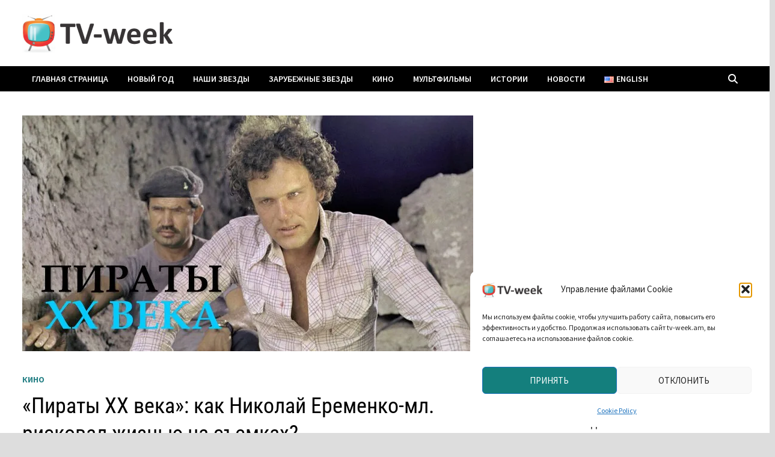

--- FILE ---
content_type: text/html; charset=utf-8
request_url: https://www.google.com/recaptcha/api2/aframe
body_size: 266
content:
<!DOCTYPE HTML><html><head><meta http-equiv="content-type" content="text/html; charset=UTF-8"></head><body><script nonce="6K_2Rky1u51Bm-l2V8_PdA">/** Anti-fraud and anti-abuse applications only. See google.com/recaptcha */ try{var clients={'sodar':'https://pagead2.googlesyndication.com/pagead/sodar?'};window.addEventListener("message",function(a){try{if(a.source===window.parent){var b=JSON.parse(a.data);var c=clients[b['id']];if(c){var d=document.createElement('img');d.src=c+b['params']+'&rc='+(localStorage.getItem("rc::a")?sessionStorage.getItem("rc::b"):"");window.document.body.appendChild(d);sessionStorage.setItem("rc::e",parseInt(sessionStorage.getItem("rc::e")||0)+1);localStorage.setItem("rc::h",'1768868705020');}}}catch(b){}});window.parent.postMessage("_grecaptcha_ready", "*");}catch(b){}</script></body></html>